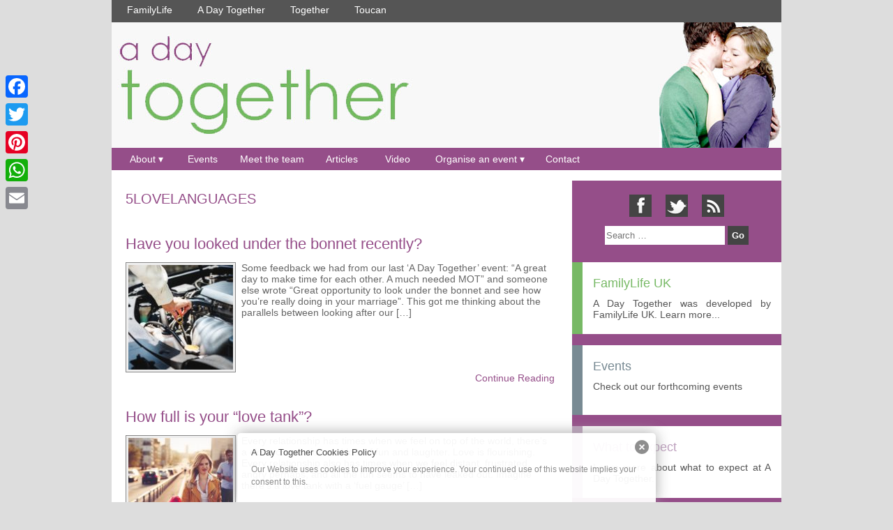

--- FILE ---
content_type: text/html; charset=UTF-8
request_url: https://adaytogether.org/tag/5lovelanguages/
body_size: 9278
content:
<!DOCTYPE html>
<html lang="en-US">
<head>
	<meta charset="UTF-8" />
	<meta name="viewport" content="width=device-width" />
	<title>5LoveLanguages | A Day Together</title>
	<link rel="profile" href="https://gmpg.org/xfn/11" />
	<link rel="pingback" href="https://adaytogether.org/xmlrpc.php" />
	<meta name='robots' content='max-image-preview:large' />
	<style>img:is([sizes="auto" i], [sizes^="auto," i]) { contain-intrinsic-size: 3000px 1500px }</style>
	<link rel='dns-prefetch' href='//static.addtoany.com' />
<link rel='dns-prefetch' href='//fonts.googleapis.com' />
<link rel="alternate" type="application/rss+xml" title="A Day Together &raquo; Feed" href="https://adaytogether.org/feed/" />
<link rel="alternate" type="application/rss+xml" title="A Day Together &raquo; Comments Feed" href="https://adaytogether.org/comments/feed/" />
<link rel="alternate" type="application/rss+xml" title="A Day Together &raquo; 5LoveLanguages Tag Feed" href="https://adaytogether.org/tag/5lovelanguages/feed/" />
<script type="text/javascript">
/* <![CDATA[ */
window._wpemojiSettings = {"baseUrl":"https:\/\/s.w.org\/images\/core\/emoji\/16.0.1\/72x72\/","ext":".png","svgUrl":"https:\/\/s.w.org\/images\/core\/emoji\/16.0.1\/svg\/","svgExt":".svg","source":{"concatemoji":"https:\/\/adaytogether.org\/wp-includes\/js\/wp-emoji-release.min.js?ver=edc0d950fdb1f02df412761bcfa1b50f"}};
/*! This file is auto-generated */
!function(s,n){var o,i,e;function c(e){try{var t={supportTests:e,timestamp:(new Date).valueOf()};sessionStorage.setItem(o,JSON.stringify(t))}catch(e){}}function p(e,t,n){e.clearRect(0,0,e.canvas.width,e.canvas.height),e.fillText(t,0,0);var t=new Uint32Array(e.getImageData(0,0,e.canvas.width,e.canvas.height).data),a=(e.clearRect(0,0,e.canvas.width,e.canvas.height),e.fillText(n,0,0),new Uint32Array(e.getImageData(0,0,e.canvas.width,e.canvas.height).data));return t.every(function(e,t){return e===a[t]})}function u(e,t){e.clearRect(0,0,e.canvas.width,e.canvas.height),e.fillText(t,0,0);for(var n=e.getImageData(16,16,1,1),a=0;a<n.data.length;a++)if(0!==n.data[a])return!1;return!0}function f(e,t,n,a){switch(t){case"flag":return n(e,"\ud83c\udff3\ufe0f\u200d\u26a7\ufe0f","\ud83c\udff3\ufe0f\u200b\u26a7\ufe0f")?!1:!n(e,"\ud83c\udde8\ud83c\uddf6","\ud83c\udde8\u200b\ud83c\uddf6")&&!n(e,"\ud83c\udff4\udb40\udc67\udb40\udc62\udb40\udc65\udb40\udc6e\udb40\udc67\udb40\udc7f","\ud83c\udff4\u200b\udb40\udc67\u200b\udb40\udc62\u200b\udb40\udc65\u200b\udb40\udc6e\u200b\udb40\udc67\u200b\udb40\udc7f");case"emoji":return!a(e,"\ud83e\udedf")}return!1}function g(e,t,n,a){var r="undefined"!=typeof WorkerGlobalScope&&self instanceof WorkerGlobalScope?new OffscreenCanvas(300,150):s.createElement("canvas"),o=r.getContext("2d",{willReadFrequently:!0}),i=(o.textBaseline="top",o.font="600 32px Arial",{});return e.forEach(function(e){i[e]=t(o,e,n,a)}),i}function t(e){var t=s.createElement("script");t.src=e,t.defer=!0,s.head.appendChild(t)}"undefined"!=typeof Promise&&(o="wpEmojiSettingsSupports",i=["flag","emoji"],n.supports={everything:!0,everythingExceptFlag:!0},e=new Promise(function(e){s.addEventListener("DOMContentLoaded",e,{once:!0})}),new Promise(function(t){var n=function(){try{var e=JSON.parse(sessionStorage.getItem(o));if("object"==typeof e&&"number"==typeof e.timestamp&&(new Date).valueOf()<e.timestamp+604800&&"object"==typeof e.supportTests)return e.supportTests}catch(e){}return null}();if(!n){if("undefined"!=typeof Worker&&"undefined"!=typeof OffscreenCanvas&&"undefined"!=typeof URL&&URL.createObjectURL&&"undefined"!=typeof Blob)try{var e="postMessage("+g.toString()+"("+[JSON.stringify(i),f.toString(),p.toString(),u.toString()].join(",")+"));",a=new Blob([e],{type:"text/javascript"}),r=new Worker(URL.createObjectURL(a),{name:"wpTestEmojiSupports"});return void(r.onmessage=function(e){c(n=e.data),r.terminate(),t(n)})}catch(e){}c(n=g(i,f,p,u))}t(n)}).then(function(e){for(var t in e)n.supports[t]=e[t],n.supports.everything=n.supports.everything&&n.supports[t],"flag"!==t&&(n.supports.everythingExceptFlag=n.supports.everythingExceptFlag&&n.supports[t]);n.supports.everythingExceptFlag=n.supports.everythingExceptFlag&&!n.supports.flag,n.DOMReady=!1,n.readyCallback=function(){n.DOMReady=!0}}).then(function(){return e}).then(function(){var e;n.supports.everything||(n.readyCallback(),(e=n.source||{}).concatemoji?t(e.concatemoji):e.wpemoji&&e.twemoji&&(t(e.twemoji),t(e.wpemoji)))}))}((window,document),window._wpemojiSettings);
/* ]]> */
</script>
<style id='wp-emoji-styles-inline-css' type='text/css'>

	img.wp-smiley, img.emoji {
		display: inline !important;
		border: none !important;
		box-shadow: none !important;
		height: 1em !important;
		width: 1em !important;
		margin: 0 0.07em !important;
		vertical-align: -0.1em !important;
		background: none !important;
		padding: 0 !important;
	}
</style>
<link rel="stylesheet" href="https://adaytogether.org/wp-content/cache/minify/a5ff7.css" media="all" />

<style id='classic-theme-styles-inline-css' type='text/css'>
/*! This file is auto-generated */
.wp-block-button__link{color:#fff;background-color:#32373c;border-radius:9999px;box-shadow:none;text-decoration:none;padding:calc(.667em + 2px) calc(1.333em + 2px);font-size:1.125em}.wp-block-file__button{background:#32373c;color:#fff;text-decoration:none}
</style>
<style id='global-styles-inline-css' type='text/css'>
:root{--wp--preset--aspect-ratio--square: 1;--wp--preset--aspect-ratio--4-3: 4/3;--wp--preset--aspect-ratio--3-4: 3/4;--wp--preset--aspect-ratio--3-2: 3/2;--wp--preset--aspect-ratio--2-3: 2/3;--wp--preset--aspect-ratio--16-9: 16/9;--wp--preset--aspect-ratio--9-16: 9/16;--wp--preset--color--black: #000000;--wp--preset--color--cyan-bluish-gray: #abb8c3;--wp--preset--color--white: #ffffff;--wp--preset--color--pale-pink: #f78da7;--wp--preset--color--vivid-red: #cf2e2e;--wp--preset--color--luminous-vivid-orange: #ff6900;--wp--preset--color--luminous-vivid-amber: #fcb900;--wp--preset--color--light-green-cyan: #7bdcb5;--wp--preset--color--vivid-green-cyan: #00d084;--wp--preset--color--pale-cyan-blue: #8ed1fc;--wp--preset--color--vivid-cyan-blue: #0693e3;--wp--preset--color--vivid-purple: #9b51e0;--wp--preset--gradient--vivid-cyan-blue-to-vivid-purple: linear-gradient(135deg,rgba(6,147,227,1) 0%,rgb(155,81,224) 100%);--wp--preset--gradient--light-green-cyan-to-vivid-green-cyan: linear-gradient(135deg,rgb(122,220,180) 0%,rgb(0,208,130) 100%);--wp--preset--gradient--luminous-vivid-amber-to-luminous-vivid-orange: linear-gradient(135deg,rgba(252,185,0,1) 0%,rgba(255,105,0,1) 100%);--wp--preset--gradient--luminous-vivid-orange-to-vivid-red: linear-gradient(135deg,rgba(255,105,0,1) 0%,rgb(207,46,46) 100%);--wp--preset--gradient--very-light-gray-to-cyan-bluish-gray: linear-gradient(135deg,rgb(238,238,238) 0%,rgb(169,184,195) 100%);--wp--preset--gradient--cool-to-warm-spectrum: linear-gradient(135deg,rgb(74,234,220) 0%,rgb(151,120,209) 20%,rgb(207,42,186) 40%,rgb(238,44,130) 60%,rgb(251,105,98) 80%,rgb(254,248,76) 100%);--wp--preset--gradient--blush-light-purple: linear-gradient(135deg,rgb(255,206,236) 0%,rgb(152,150,240) 100%);--wp--preset--gradient--blush-bordeaux: linear-gradient(135deg,rgb(254,205,165) 0%,rgb(254,45,45) 50%,rgb(107,0,62) 100%);--wp--preset--gradient--luminous-dusk: linear-gradient(135deg,rgb(255,203,112) 0%,rgb(199,81,192) 50%,rgb(65,88,208) 100%);--wp--preset--gradient--pale-ocean: linear-gradient(135deg,rgb(255,245,203) 0%,rgb(182,227,212) 50%,rgb(51,167,181) 100%);--wp--preset--gradient--electric-grass: linear-gradient(135deg,rgb(202,248,128) 0%,rgb(113,206,126) 100%);--wp--preset--gradient--midnight: linear-gradient(135deg,rgb(2,3,129) 0%,rgb(40,116,252) 100%);--wp--preset--font-size--small: 13px;--wp--preset--font-size--medium: 20px;--wp--preset--font-size--large: 36px;--wp--preset--font-size--x-large: 42px;--wp--preset--spacing--20: 0.44rem;--wp--preset--spacing--30: 0.67rem;--wp--preset--spacing--40: 1rem;--wp--preset--spacing--50: 1.5rem;--wp--preset--spacing--60: 2.25rem;--wp--preset--spacing--70: 3.38rem;--wp--preset--spacing--80: 5.06rem;--wp--preset--shadow--natural: 6px 6px 9px rgba(0, 0, 0, 0.2);--wp--preset--shadow--deep: 12px 12px 50px rgba(0, 0, 0, 0.4);--wp--preset--shadow--sharp: 6px 6px 0px rgba(0, 0, 0, 0.2);--wp--preset--shadow--outlined: 6px 6px 0px -3px rgba(255, 255, 255, 1), 6px 6px rgba(0, 0, 0, 1);--wp--preset--shadow--crisp: 6px 6px 0px rgba(0, 0, 0, 1);}:where(.is-layout-flex){gap: 0.5em;}:where(.is-layout-grid){gap: 0.5em;}body .is-layout-flex{display: flex;}.is-layout-flex{flex-wrap: wrap;align-items: center;}.is-layout-flex > :is(*, div){margin: 0;}body .is-layout-grid{display: grid;}.is-layout-grid > :is(*, div){margin: 0;}:where(.wp-block-columns.is-layout-flex){gap: 2em;}:where(.wp-block-columns.is-layout-grid){gap: 2em;}:where(.wp-block-post-template.is-layout-flex){gap: 1.25em;}:where(.wp-block-post-template.is-layout-grid){gap: 1.25em;}.has-black-color{color: var(--wp--preset--color--black) !important;}.has-cyan-bluish-gray-color{color: var(--wp--preset--color--cyan-bluish-gray) !important;}.has-white-color{color: var(--wp--preset--color--white) !important;}.has-pale-pink-color{color: var(--wp--preset--color--pale-pink) !important;}.has-vivid-red-color{color: var(--wp--preset--color--vivid-red) !important;}.has-luminous-vivid-orange-color{color: var(--wp--preset--color--luminous-vivid-orange) !important;}.has-luminous-vivid-amber-color{color: var(--wp--preset--color--luminous-vivid-amber) !important;}.has-light-green-cyan-color{color: var(--wp--preset--color--light-green-cyan) !important;}.has-vivid-green-cyan-color{color: var(--wp--preset--color--vivid-green-cyan) !important;}.has-pale-cyan-blue-color{color: var(--wp--preset--color--pale-cyan-blue) !important;}.has-vivid-cyan-blue-color{color: var(--wp--preset--color--vivid-cyan-blue) !important;}.has-vivid-purple-color{color: var(--wp--preset--color--vivid-purple) !important;}.has-black-background-color{background-color: var(--wp--preset--color--black) !important;}.has-cyan-bluish-gray-background-color{background-color: var(--wp--preset--color--cyan-bluish-gray) !important;}.has-white-background-color{background-color: var(--wp--preset--color--white) !important;}.has-pale-pink-background-color{background-color: var(--wp--preset--color--pale-pink) !important;}.has-vivid-red-background-color{background-color: var(--wp--preset--color--vivid-red) !important;}.has-luminous-vivid-orange-background-color{background-color: var(--wp--preset--color--luminous-vivid-orange) !important;}.has-luminous-vivid-amber-background-color{background-color: var(--wp--preset--color--luminous-vivid-amber) !important;}.has-light-green-cyan-background-color{background-color: var(--wp--preset--color--light-green-cyan) !important;}.has-vivid-green-cyan-background-color{background-color: var(--wp--preset--color--vivid-green-cyan) !important;}.has-pale-cyan-blue-background-color{background-color: var(--wp--preset--color--pale-cyan-blue) !important;}.has-vivid-cyan-blue-background-color{background-color: var(--wp--preset--color--vivid-cyan-blue) !important;}.has-vivid-purple-background-color{background-color: var(--wp--preset--color--vivid-purple) !important;}.has-black-border-color{border-color: var(--wp--preset--color--black) !important;}.has-cyan-bluish-gray-border-color{border-color: var(--wp--preset--color--cyan-bluish-gray) !important;}.has-white-border-color{border-color: var(--wp--preset--color--white) !important;}.has-pale-pink-border-color{border-color: var(--wp--preset--color--pale-pink) !important;}.has-vivid-red-border-color{border-color: var(--wp--preset--color--vivid-red) !important;}.has-luminous-vivid-orange-border-color{border-color: var(--wp--preset--color--luminous-vivid-orange) !important;}.has-luminous-vivid-amber-border-color{border-color: var(--wp--preset--color--luminous-vivid-amber) !important;}.has-light-green-cyan-border-color{border-color: var(--wp--preset--color--light-green-cyan) !important;}.has-vivid-green-cyan-border-color{border-color: var(--wp--preset--color--vivid-green-cyan) !important;}.has-pale-cyan-blue-border-color{border-color: var(--wp--preset--color--pale-cyan-blue) !important;}.has-vivid-cyan-blue-border-color{border-color: var(--wp--preset--color--vivid-cyan-blue) !important;}.has-vivid-purple-border-color{border-color: var(--wp--preset--color--vivid-purple) !important;}.has-vivid-cyan-blue-to-vivid-purple-gradient-background{background: var(--wp--preset--gradient--vivid-cyan-blue-to-vivid-purple) !important;}.has-light-green-cyan-to-vivid-green-cyan-gradient-background{background: var(--wp--preset--gradient--light-green-cyan-to-vivid-green-cyan) !important;}.has-luminous-vivid-amber-to-luminous-vivid-orange-gradient-background{background: var(--wp--preset--gradient--luminous-vivid-amber-to-luminous-vivid-orange) !important;}.has-luminous-vivid-orange-to-vivid-red-gradient-background{background: var(--wp--preset--gradient--luminous-vivid-orange-to-vivid-red) !important;}.has-very-light-gray-to-cyan-bluish-gray-gradient-background{background: var(--wp--preset--gradient--very-light-gray-to-cyan-bluish-gray) !important;}.has-cool-to-warm-spectrum-gradient-background{background: var(--wp--preset--gradient--cool-to-warm-spectrum) !important;}.has-blush-light-purple-gradient-background{background: var(--wp--preset--gradient--blush-light-purple) !important;}.has-blush-bordeaux-gradient-background{background: var(--wp--preset--gradient--blush-bordeaux) !important;}.has-luminous-dusk-gradient-background{background: var(--wp--preset--gradient--luminous-dusk) !important;}.has-pale-ocean-gradient-background{background: var(--wp--preset--gradient--pale-ocean) !important;}.has-electric-grass-gradient-background{background: var(--wp--preset--gradient--electric-grass) !important;}.has-midnight-gradient-background{background: var(--wp--preset--gradient--midnight) !important;}.has-small-font-size{font-size: var(--wp--preset--font-size--small) !important;}.has-medium-font-size{font-size: var(--wp--preset--font-size--medium) !important;}.has-large-font-size{font-size: var(--wp--preset--font-size--large) !important;}.has-x-large-font-size{font-size: var(--wp--preset--font-size--x-large) !important;}
:where(.wp-block-post-template.is-layout-flex){gap: 1.25em;}:where(.wp-block-post-template.is-layout-grid){gap: 1.25em;}
:where(.wp-block-columns.is-layout-flex){gap: 2em;}:where(.wp-block-columns.is-layout-grid){gap: 2em;}
:root :where(.wp-block-pullquote){font-size: 1.5em;line-height: 1.6;}
</style>
<link rel="stylesheet" href="https://adaytogether.org/wp-content/cache/minify/397f2.css" media="all" />



<link rel='stylesheet' id='frontier-font-css' href='https://fonts.googleapis.com/css?family=Roboto+Condensed|Varela' type='text/css' media='all' />
<link rel="stylesheet" href="https://adaytogether.org/wp-content/cache/minify/d4467.css" media="all" />




<style id='addtoany-inline-css' type='text/css'>
@media screen and (max-width:980px){
.a2a_floating_style.a2a_vertical_style{display:none;}
}
</style>
<link rel="stylesheet" href="https://adaytogether.org/wp-content/cache/minify/aa5b4.css" media="all" />

<script type="text/javascript" id="addtoany-core-js-before">
/* <![CDATA[ */
window.a2a_config=window.a2a_config||{};a2a_config.callbacks=[];a2a_config.overlays=[];a2a_config.templates={};
/* ]]> */
</script>
<script type="text/javascript" defer src="https://static.addtoany.com/menu/page.js" id="addtoany-core-js"></script>
<script src="https://adaytogether.org/wp-content/cache/minify/818c0.js"></script>


<script src="https://adaytogether.org/wp-content/cache/minify/0eca3.js" defer></script>

<link rel="EditURI" type="application/rsd+xml" title="RSD" href="https://adaytogether.org/xmlrpc.php?rsd" />

<script type="text/javascript">
(function(url){
	if(/(?:Chrome\/26\.0\.1410\.63 Safari\/537\.31|WordfenceTestMonBot)/.test(navigator.userAgent)){ return; }
	var addEvent = function(evt, handler) {
		if (window.addEventListener) {
			document.addEventListener(evt, handler, false);
		} else if (window.attachEvent) {
			document.attachEvent('on' + evt, handler);
		}
	};
	var removeEvent = function(evt, handler) {
		if (window.removeEventListener) {
			document.removeEventListener(evt, handler, false);
		} else if (window.detachEvent) {
			document.detachEvent('on' + evt, handler);
		}
	};
	var evts = 'contextmenu dblclick drag dragend dragenter dragleave dragover dragstart drop keydown keypress keyup mousedown mousemove mouseout mouseover mouseup mousewheel scroll'.split(' ');
	var logHuman = function() {
		if (window.wfLogHumanRan) { return; }
		window.wfLogHumanRan = true;
		var wfscr = document.createElement('script');
		wfscr.type = 'text/javascript';
		wfscr.async = true;
		wfscr.src = url + '&r=' + Math.random();
		(document.getElementsByTagName('head')[0]||document.getElementsByTagName('body')[0]).appendChild(wfscr);
		for (var i = 0; i < evts.length; i++) {
			removeEvent(evts[i], logHuman);
		}
	};
	for (var i = 0; i < evts.length; i++) {
		addEvent(evts[i], logHuman);
	}
})('//adaytogether.org/?wordfence_lh=1&hid=565C4DFA5ABB82048B08FFBA4FC05B83');
</script><style type="text/css" media="screen">
  #cookie-law {  
  position: fixed;
  bottom: 0px;
  left: 0;
  right: 0;
  text-align: center;
  z-index:9999; 
}

#cookie-law > div {  
  background:#fff; 
  opacity:0.95; 
  width:75% !important;
  padding:20px;
  max-width: 600px;
  margin:auto;
  display: inline-block;
  text-align: left !important;
  border-radius:5px 5px 0 0;
  -moz-border-radius:5px 5px 0 0;
  -webkit-border-radius:5px 5px 0 0;
  -o-border-radius:5px 5px 0 0;
  box-shadow: 0px 0px 20px #A1A1A1;
  -webkit-box-shadow: 0px 0px 20px #A1A1A1;
  -moz-box-shadow: 0px 0px 20px #A1A1A1;
  -o-box-shadow: 0px 0px 20px #A1A1A1; 
  position:relative;
}

#cookie-law h4 { padding: 0 !important; margin:0 0 8px !important; text-align:left !important; font-size:13px !important; color:#444; 
}
#cookie-law p { padding: 0 !important; margin:0 !important; text-align:left !important; font-size:12px !important; line-height: 18px !important; color:#888;
}

a.close-cookie-banner {
  position: absolute;
  top:0px;
  right:0px;
  margin:10px;
  display:block;
  width:20px;
  height:20px;
  background:url(https://adaytogether.org/wp-content/plugins/creare-eu-cookie-law-banner/images/close.png) no-repeat;
  background-size: 20px !important;
}

a.close-cookie-banner span {
  display:none !important;
}</style>
 
<style type="text/css" media="screen">
	#container {width:960px;}
	#header {min-height:180px;}
	#content {
		width:660px;
		max-width:660px;
	}
	#sidebar-left {
		width:280px;
		max-width:280px;
	}
	#sidebar-right {
		width:300px;
		max-width:300px;
	}
</style>

<style type="text/css" media="screen">
	.page-template-page-cs-php #content {width:660px; max-width:660px;}
	.page-template-page-sc-php #content {width:680px; max-width:680px;}
	.page-template-page-scs-php #content {width:380px; max-width:380px;}
</style>


<style type="text/css" media="screen">
#header {
	background-image: url(https://adaytogether.org/wp-content/uploads/copy-adtheader.jpg);
	background-size: 960px 180px;
}</style>
<style type="text/css" media="screen">
	#header {background-color:#FFFFFF;}
	h1,h2,h3,h4,h5,h6 {color: #954e89;}
	#menu-main {background-color:#954e89;}
	#menu-main .sub-menu, #menu-main .children {background-color: #954e89;}
	
/*	.menu-main {
		border-left: 1px solid #6d2661;
		border-right: 1px solid #b36ca7;
	}
	.menu-main > li, .menu-main > ul > .page_item {
		border-left: 1px solid #b36ca7;
		border-right: 1px solid #6d2661;
	}*/
	
	#top-bar {background-color:#555555;}
	#main, .sidebar {background-color: #954e89;}
	#content, article {background-color: #ffffff;}
	#footer {background-color: #75b85f;}
	#bottom-bar {background-color:#000000;}
/*	blockquote {border-left: 6px solid#954e89;} */
/*	.blog-view, .comment-author-admin .comment-body, .bypostauthor .comment-body {border-top: 6px solid #954e89;} */
	.comment-author-admin .comment-body, .bypostauthor .comment-body {border-top: 6px solid #954e89;}
	#comments .reply .comment-reply-link, .widget .search-form .search-submit, .page-nav > *, .comment-nav > * {background-color:#954e89;}
	.genericon {color:#954e89;}

	a {color:#954e89;}
	a:hover {color:#a65f9a;}
</style>

<style type="text/css" id="custom-background-css">
body.custom-background { background-color: #dddddd; }
</style>
	</head>

<body data-rsssl=1 class="archive tag tag-5lovelanguages tag-26 custom-background wp-theme-frontier">
	
	
<div id="container">
	
			<div id="top-bar">
						
			<div id="top-bar-info">
				
							</div>

							<nav id="menu-top">
					<ul id="menu-sites" class="menu-top"><li id="menu-item-65" class="menu-item menu-item-type-custom menu-item-object-custom menu-item-65"><a href="http://familylifeuk.org">FamilyLife</a></li>
<li id="menu-item-66" class="menu-item menu-item-type-custom menu-item-object-custom menu-item-home menu-item-66"><a href="https://adaytogether.org">A Day Together</a></li>
<li id="menu-item-67" class="menu-item menu-item-type-custom menu-item-object-custom menu-item-67"><a href="http://togetherinmarriage.org">Together</a></li>
<li id="menu-item-2203" class="menu-item menu-item-type-custom menu-item-object-custom menu-item-2203"><a href="https://toucantogether.com">Toucan</a></li>
</ul>				</nav>
			
					</div>
	
			<div id="header">
			
			
			
					</div>
	
			<nav id="menu-main">
			
			<ul id="menu-adt" class="menu-main"><li id="menu-item-57" class="menu-item menu-item-type-post_type menu-item-object-page menu-item-home menu-item-has-children parent-menu-item menu-item-57"><a href="https://adaytogether.org/">About</a>
<ul class="sub-menu">
	<li id="menu-item-63" class="menu-item menu-item-type-post_type menu-item-object-page menu-item-63"><a href="https://adaytogether.org/what-to-expect/">What to expect</a></li>
</ul>
</li>
<li id="menu-item-55" class="menu-item menu-item-type-post_type menu-item-object-page menu-item-55"><a href="https://adaytogether.org/events/">Events</a></li>
<li id="menu-item-53" class="menu-item menu-item-type-post_type menu-item-object-page menu-item-53"><a href="https://adaytogether.org/meet-the-team/">Meet the team</a></li>
<li id="menu-item-172" class="menu-item menu-item-type-post_type menu-item-object-page current_page_parent menu-item-172"><a href="https://adaytogether.org/articles/">Articles</a></li>
<li id="menu-item-64" class="menu-item menu-item-type-post_type menu-item-object-page menu-item-64"><a href="https://adaytogether.org/video/">Video</a></li>
<li id="menu-item-51" class="menu-item menu-item-type-post_type menu-item-object-page menu-item-has-children parent-menu-item menu-item-51"><a href="https://adaytogether.org/organise-an-event/">Organise an event</a>
<ul class="sub-menu">
	<li id="menu-item-52" class="menu-item menu-item-type-post_type menu-item-object-page menu-item-52"><a href="https://adaytogether.org/organise-an-event/downloads/">Downloads</a></li>
</ul>
</li>
<li id="menu-item-56" class="menu-item menu-item-type-post_type menu-item-object-page menu-item-56"><a href="https://adaytogether.org/contact/">Contact</a></li>
</ul>
					</nav>
	
	
<div id="main" class="col-cs">

	
<div id="content">
	
	
	
			<div class="taxonomy-info">
			<h3 class="taxonomy-title">
									5LoveLanguages							</h3>

					</div>
		

	
	<!-- Start the Loop -->
	
						<article id="post-2753" class="blog-view post-2753 post type-post status-publish format-standard has-post-thumbnail hentry category-featured category-news tag-5lovelanguages tag-adaytogether tag-checkup tag-commitment tag-communication tag-familylife tag-fun tag-intimacy tag-kindness tag-marriage tag-mot tag-reconnect tag-relationships">

<header class="entry-header">
	<h2 class="entry-title"><a href="https://adaytogether.org/have-you-looked-under-the-bonnet-recently/">Have you looked under the bonnet recently?</a></h2>
</header>

<div class="entry-byline">
	
					</div>

<div class="entry-content">

	
					<div class="entry-thumbnail">
				<a class="post-thumbnail" href="https://adaytogether.org/have-you-looked-under-the-bonnet-recently/"><img width="150" height="150" src="https://adaytogether.org/wp-content/uploads/automobile-car-check-1266019-1cropped-150x150.jpg" class="attachment-thumbnail size-thumbnail wp-post-image" alt="" decoding="async" /></a>
			</div>
			<div class="entry-excerpt"><p>Some feedback we had from our last &#8216;A Day Together&#8217; event: “A great day to make time for each other. A much needed MOT” and someone else wrote &#8220;Great opportunity to look under the bonnet and see how you&#8217;re really doing in your marriage&#8221;. This got me thinking about the parallels between looking after our [&hellip;]</p>
</div>
		
	
	</div><!-- .entry-content -->

<footer class="entry-footer">
			<div class="read-more"><a href="https://adaytogether.org/have-you-looked-under-the-bonnet-recently/" class="read-more-link">Continue Reading</a></div>
	</footer>

</article>
		
	
						<article id="post-2649" class="blog-view post-2649 post type-post status-publish format-standard has-post-thumbnail hentry category-uncategorized tag-5lovelanguages tag-counselling tag-lovetank tag-marriage tag-relationshipapp tag-relationshiphelp tag-relationships tag-relationshipsupport">

<header class="entry-header">
	<h2 class="entry-title"><a href="https://adaytogether.org/how-full-is-your-love-tank/">How full is your &#8220;love tank&#8221;?</a></h2>
</header>

<div class="entry-byline">
	
					</div>

<div class="entry-content">

	
					<div class="entry-thumbnail">
				<a class="post-thumbnail" href="https://adaytogether.org/how-full-is-your-love-tank/"><img width="150" height="150" src="https://adaytogether.org/wp-content/uploads/Lovetank1-150x150.jpg" class="attachment-thumbnail size-thumbnail wp-post-image" alt="" decoding="async" /></a>
			</div>
			<div class="entry-excerpt"><p>Every relationship has times when we feel on top of the world, there’s a close connection and lots of fun and laughter. Love is flourishing. Every relationship also has times when we feel distant, frustrated, angry perhaps, and all the fun seems to have leaked out. Imagine there’s a love tank with a ‘fuel gauge’ [&hellip;]</p>
</div>
		
	
	</div><!-- .entry-content -->

<footer class="entry-footer">
			<div class="read-more"><a href="https://adaytogether.org/how-full-is-your-love-tank/" class="read-more-link">Continue Reading</a></div>
	</footer>

</article>
		
	
	
	<!-- Bottom Post Navigation -->
	
		<div id="blog-pagination">
			<!-- wp-pagenavi support -->
							<div class="link-prev"></div>
				<div class="link-next"></div>
					</div>

	
	
	</div>

<div id="sidebar-right" class="sidebar">
		<div id="widgets-wrap-sidebar">

					<div id="bwtsocialboxwidget-2" class="widget-sidebar widget BWTSocialBoxWidget"><div class="bwt-box-social"><a href="http://www.facebook.com/familylife.uk" target="_blank"><img style="background-color: #444;" src="/wp-content/images/social-2/facebook.png" /></a><a href="http://www.twitter.com/familylifeuk" target="_blank"><img style="background-color: #444;" src="/wp-content/images/social-2/twitter.png" /></a><a href="#" target="_blank"><img style="background-color: #444;" src="/wp-content/images/social-2/rss.png" /></a></div></div><div id="search-4" class="widget-sidebar widget widget_search"><div class="search-box" style="text-align: center;">
	<form role="search" method="get" id="searchform" action="/">
	<label>
		<input type="search" class="search-field" placeholder="Search &hellip;" value="" name="s" title="Search for:" />
	</label>
	<input type="submit" class="search-submit" value="Go" />
</form>
</div></div><div id="bwtboxwidget-5" class="widget-sidebar widget BWTBoxWidget">		<div class="bwt-box" style="background-color: #fff; border-left: 15px solid #77b965;">
		<a href="http://familylifeuk.org">		<h1 style="color: #77b965">FamilyLife UK</h1>
		<h2 style="color: #555">A Day Together was developed by FamilyLife UK. Learn more...</h2>
		</a>		</div>
&nbsp;</div><div id="bwtboxwidget-4" class="widget-sidebar widget BWTBoxWidget">		<div class="bwt-box" style="background-color: #fff; border-left: 15px solid #788a93;">
		<a href="https://adaytogether.org/events/">		<h1 style="color: #788a93">Events</h1>
		<h2 style="color: #555">Check out our forthcoming events</h2>
		</a>		</div>
&nbsp;</div><div id="bwtboxwidget-3" class="widget-sidebar widget BWTBoxWidget">		<div class="bwt-box" style="background-color: #fff; border-left: 15px solid #bd9fbd;">
		<a href="https://adaytogether.org/what-to-expect/">		<h1 style="color: #bd9fbd">What to expect</h1>
		<h2 style="color: #555">Learn more about what to expect at A Day Together.</h2>
		</a>		</div>
&nbsp;</div><div id="bwtboxwidget-2" class="widget-sidebar widget BWTBoxWidget">		<div class="bwt-box" style="background-color: #fff; border-left: 15px solid #566269;">
		<a href="https://adaytogether.org/organise-an-event/">		<h1 style="color: #566269">Organise an event</h1>
		<h2 style="color: #555">Some helpful information on what it takes to organise an event in your community.</h2>
		</a>		</div>
&nbsp;</div><div id="bwtboxwidget-6" class="widget-sidebar widget BWTBoxWidget">		<div class="bwt-box" style="background-color: #fff; border-left: 15px solid #77b965;">
		<a href="https://adaytogether.org/organise-an-event/downloads/">		<h1 style="color: #77b965">Downloads</h1>
		<h2 style="color: #555">Helpful resources to download free for organisers of events & registered members.</h2>
		</a>		</div>
&nbsp;</div><div id="bwtboxwidget-7" class="widget-sidebar widget BWTBoxWidget">		<div class="bwt-box" style="background-color: #fff; border-left: 15px solid #788a93;">
		<a href="http://eepurl.com/Tecar">		<h1 style="color: #788a93">Sign up for our eNews</h1>
		<h2 style="color: #555">Click here to stay up to date on our news and events.</h2>
		</a>		</div>
&nbsp;</div>		
	</div>
	</div></div>

	<div id="footer">
		
		<div id="widgets-wrap-footer"><div id="nav_menu-3" class="widget-footer widget widget_nav_menu"><div class="menu-sites-container"><ul id="menu-sites-1" class="menu"><li class="menu-item menu-item-type-custom menu-item-object-custom menu-item-65"><a href="http://familylifeuk.org">FamilyLife</a></li>
<li class="menu-item menu-item-type-custom menu-item-object-custom menu-item-home menu-item-66"><a href="https://adaytogether.org">A Day Together</a></li>
<li class="menu-item menu-item-type-custom menu-item-object-custom menu-item-67"><a href="http://togetherinmarriage.org">Together</a></li>
<li class="menu-item menu-item-type-custom menu-item-object-custom menu-item-2203"><a href="https://toucantogether.com">Toucan</a></li>
</ul></div></div><div id="nav_menu-4" class="widget-footer widget widget_nav_menu"><div class="menu-adt-container"><ul id="menu-adt-1" class="menu"><li class="menu-item menu-item-type-post_type menu-item-object-page menu-item-home menu-item-has-children parent-menu-item menu-item-57"><a href="https://adaytogether.org/">About</a>
<ul class="sub-menu">
	<li class="menu-item menu-item-type-post_type menu-item-object-page menu-item-63"><a href="https://adaytogether.org/what-to-expect/">What to expect</a></li>
</ul>
</li>
<li class="menu-item menu-item-type-post_type menu-item-object-page menu-item-55"><a href="https://adaytogether.org/events/">Events</a></li>
<li class="menu-item menu-item-type-post_type menu-item-object-page menu-item-53"><a href="https://adaytogether.org/meet-the-team/">Meet the team</a></li>
<li class="menu-item menu-item-type-post_type menu-item-object-page current_page_parent menu-item-172"><a href="https://adaytogether.org/articles/">Articles</a></li>
<li class="menu-item menu-item-type-post_type menu-item-object-page menu-item-64"><a href="https://adaytogether.org/video/">Video</a></li>
<li class="menu-item menu-item-type-post_type menu-item-object-page menu-item-has-children parent-menu-item menu-item-51"><a href="https://adaytogether.org/organise-an-event/">Organise an event</a>
<ul class="sub-menu">
	<li class="menu-item menu-item-type-post_type menu-item-object-page menu-item-52"><a href="https://adaytogether.org/organise-an-event/downloads/">Downloads</a></li>
</ul>
</li>
<li class="menu-item menu-item-type-post_type menu-item-object-page menu-item-56"><a href="https://adaytogether.org/contact/">Contact</a></li>
</ul></div></div><div id="nav_menu-2" class="widget-footer widget widget_nav_menu"><div class="menu-footer-3-container"><ul id="menu-footer-3" class="menu"><li id="menu-item-103" class="menu-item menu-item-type-post_type menu-item-object-page menu-item-103"><a href="https://adaytogether.org/privacy/">Privacy</a></li>
</ul></div></div></div>

			</div>

<div id="bottom-bar">
			<span id="bottom-bar-text">FamilyLife UK is a ministry of Agape<br />
Registered charity No. 258421<br />
167 Newhall Street, Birmingham, B3 1SW</span>
				<span id="theme-page"><a href="http://ronangelo.com/frontier/">Frontier Theme</a></span>
	</div>

</div>

<script type="speculationrules">
{"prefetch":[{"source":"document","where":{"and":[{"href_matches":"\/*"},{"not":{"href_matches":["\/wp-*.php","\/wp-admin\/*","\/wp-content\/uploads\/*","\/wp-content\/*","\/wp-content\/plugins\/*","\/wp-content\/themes\/frontier\/*","\/*\\?(.+)"]}},{"not":{"selector_matches":"a[rel~=\"nofollow\"]"}},{"not":{"selector_matches":".no-prefetch, .no-prefetch a"}}]},"eagerness":"conservative"}]}
</script>
<div class="a2a_kit a2a_kit_size_32 a2a_floating_style a2a_vertical_style" style="left:0px;top:100px;background-color:transparent"><a class="a2a_button_facebook" href="https://www.addtoany.com/add_to/facebook?linkurl=https%3A%2F%2Fadaytogether.org%2Ftag%2F5lovelanguages%2F&amp;linkname=5LoveLanguages%20%20A%20Day%20Together" title="Facebook" rel="nofollow noopener" target="_blank"></a><a class="a2a_button_twitter" href="https://www.addtoany.com/add_to/twitter?linkurl=https%3A%2F%2Fadaytogether.org%2Ftag%2F5lovelanguages%2F&amp;linkname=5LoveLanguages%20%20A%20Day%20Together" title="Twitter" rel="nofollow noopener" target="_blank"></a><a class="a2a_button_pinterest" href="https://www.addtoany.com/add_to/pinterest?linkurl=https%3A%2F%2Fadaytogether.org%2Ftag%2F5lovelanguages%2F&amp;linkname=5LoveLanguages%20%20A%20Day%20Together" title="Pinterest" rel="nofollow noopener" target="_blank"></a><a class="a2a_button_whatsapp" href="https://www.addtoany.com/add_to/whatsapp?linkurl=https%3A%2F%2Fadaytogether.org%2Ftag%2F5lovelanguages%2F&amp;linkname=5LoveLanguages%20%20A%20Day%20Together" title="WhatsApp" rel="nofollow noopener" target="_blank"></a><a class="a2a_button_email" href="https://www.addtoany.com/add_to/email?linkurl=https%3A%2F%2Fadaytogether.org%2Ftag%2F5lovelanguages%2F&amp;linkname=5LoveLanguages%20%20A%20Day%20Together" title="Email" rel="nofollow noopener" target="_blank"></a></div><script type="text/javascript">
  var dropCookie = true;
  var cookieDuration = 28; 
  var cookieName = 'complianceCookie';
  var cookieValue = 'on';
    var privacyMessage = "";

  jQuery(document).ready(function($) {
    privacyMessage = jQuery('#hidden-cookie-message').html();
      	if(checkCookie(window.cookieName) != window.cookieValue){
  		createDiv(true); 
  		window.setTimeout(function() {
      		$('#cookie-law').fadeOut();
  		}, 15000);
  	}
  });
</script>
<div id="hidden-cookie-message" style="display:none;">
  <div>
    <h4>A Day Together Cookies Policy</h4>
<p>Our Website uses cookies to improve your experience. Your continued use of this website implies your consent to this.</p>    <a class="close-cookie-banner" href="javascript:void(0);" onclick="jQuery(this).parent().parent().hide();"><span>Close</span></a>
  </div>
</div>

<script src="https://adaytogether.org/wp-content/cache/minify/501dc.js"></script>

<script type="text/javascript" id="wp-i18n-js-after">
/* <![CDATA[ */
wp.i18n.setLocaleData( { 'text direction\u0004ltr': [ 'ltr' ] } );
/* ]]> */
</script>
<script src="https://adaytogether.org/wp-content/cache/minify/1f540.js"></script>

<script type="text/javascript" id="contact-form-7-js-before">
/* <![CDATA[ */
var wpcf7 = {
    "api": {
        "root": "https:\/\/adaytogether.org\/wp-json\/",
        "namespace": "contact-form-7\/v1"
    },
    "cached": 1
};
/* ]]> */
</script>


<script src="https://adaytogether.org/wp-content/cache/minify/6bd09.js"></script>

<script type="text/javascript">
jQuery(document).ready(function($){
	$('#basic-slider').bjqs({
		animtype : 'fade',
		width : 660,
		height : 348,
		animduration : 500,
		animspeed : 4000,
		automatic : true,
		showcontrols : true,
		nexttext : '<span class="slider-next"></span>',
		prevtext : '<span class="slider-prev"></span>',
		showmarkers : false,
		usecaptions : true,
		responsive : true
	});
});
</script>
</body>
</html>
<!--
Performance optimized by W3 Total Cache. Learn more: https://www.boldgrid.com/w3-total-cache/?utm_source=w3tc&utm_medium=footer_comment&utm_campaign=free_plugin

Page Caching using Disk: Enhanced 
Minified using Disk
Database Caching 5/56 queries in 0.020 seconds using Disk

Served from: adaytogether.org @ 2026-01-24 14:54:08 by W3 Total Cache
-->

--- FILE ---
content_type: text/css
request_url: https://adaytogether.org/wp-content/cache/minify/aa5b4.css
body_size: 810
content:
.tmm
.tmm_wrap{width:100%;margin-bottom:30px;text-align:center}.tmm
.clearer{clear:both}.tmm
.tmm_container{display:inline}.tmm .tmm_container:last-child{display:block;text-align:center !important}.tmm .tmm_container:last-child
.tmm_member{float:none !important}.tmm
.tmm_columns_containers_desktop{display:block;clear:both}.tmm
.tmm_member{vertical-align:top;display:inline-block;margin-top:25px;margin-bottom:25px;height:auto;float:left;position:relative;text-align:center;-webkit-box-shadow:3px 0px 5px 0px rgba(0,0,0,0.04);-moz-box-shadow:3px 0px 5px 0px rgba(0,0,0,0.04);box-shadow:3px 0px 5px 0px rgba(0,0,0,0.04);border-top:5px solid lightgrey;border-left:solid 1px #eee;border-right:solid 1px #eee;border-bottom:5px solid whitesmoke;background:white;box-sizing:border-box}.tmm .tmm_1_columns
.tmm_member{width:96%;margin-right:2%;margin-left:2%;margin-top:140px;margin-bottom:25px}.tmm .tmm_2_columns
.tmm_member{width:42%;margin-right:4%;margin-left:4%;margin-top:120px;margin-bottom:25px}.tmm .tmm_3_columns
.tmm_member{width:29%;margin-right:2.16%;margin-left:2.16%;margin-top:100px;margin-bottom:25px}.tmm .tmm_4_columns
.tmm_member{width:23%;margin-right:1%;margin-left:1%;margin-top:80px;margin-bottom:20px}.tmm .tmm_5_columns
.tmm_member{width:18%;margin-right:1%;margin-left:1%;margin-top:50px;margin-bottom:35px}.tmm
.tmm_three_entries{clear:both}.tmm .tmm_member
.tmm_photo{margin-left:auto;margin-right:auto;background-size:cover !important;background-position:center center !important;width:60%;padding-bottom:60%;border:none;-webkit-box-shadow:2px 0px 1px 0px rgba(0,0,0,0.05);-moz-box-shadow:2px 0px 1px 0px rgba(0,0,0,0.05);box-shadow:2px 0px 1px 0px rgba(0,0,0,0.05);border-radius:34% !important;margin-top:-30%;border:6px
solid #eee}.tmm_1_columns .tmm_member
.tmm_photo{width:35%;padding-bottom:35%;margin-top:-18%}.tmm_2_columns .tmm_member
.tmm_photo{width:50%;padding-bottom:50%;margin-top:-25%}.tmm .tmm_member .tmm_textblock
.tmm_scblock{padding-top:10px}.tmm .tmm_member
.tmm_textblock{padding:10px
12px}.tmm .tmm_member .tmm_textblock
.tmm_sociallink{clear:both;margin-bottom:20px;border:none;box-shadow:0 0 0}.tmm .tmm_member .tmm_textblock .tmm_sociallink
img{display:inline-block;border:none;width:24px;height:24px;box-shadow:0 0 0 0;margin:10px
4px}.tmm .tmm_5_columns .tmm_member .tmm_textblock .tmm_sociallink
img{width:19px;height:19px;margin:6px
2px}.tmm .tmm_4_columns .tmm_member .tmm_textblock .tmm_sociallink
img{width:21px;height:21px;margin:6px
3px}.tmm .tmm_member .tmm_textblock .tmm_sociallink img:hover{opacity:0.8}.tmm
.tmm_fname{display:inline}.tmm
.tmm_lname{display:inline}.tmm .tmm_names span,
.tmm .tmm_names span.tmm_fname,
.tmm .tmm_names span.tmm_lname,
.tmm
.tmm_names{color:#222}.tmm .tmm_desc,
.tmm .tmm_desc span,
.tmm .tmm_desc
p{color:#555;word-break:break-word}.tmm .tmm_job,
.tmm .tmm_job
p{color:#888}.tmm .tmm_plugin_f
.tmm_names{font-size:20px;font-weight:400;line-height:24px;margin-bottom:8px;margin-top:10px}.tmm .tmm_plugin_f
.tmm_job{font-size:16px;font-weight:400}.tmm .tmm_plugin_f
.tmm_desc{padding:0px;margin-top:19px;margin-bottom:10px;font-weight:400;font-size:14px;line-height:23px}.tmm .tmm_theme_f
.tmm_names{font-size:1.1em;font-weight:400;margin-bottom:8px;margin-top:10px}.tmm .tmm_theme_f
.tmm_job{font-size:1em;font-weight:400}.tmm .tmm_theme_f
.tmm_desc{font-size:0.9em;line-height:165%;padding:0px;font-weight:400;margin-top:19px;margin-bottom:10px}@media only screen and (max-width: 64.063em){.tmm
.tmm_columns_containers_desktop{display:none;clear:none}.tmm_two_containers_tablet{display:block;clear:both}.tmm .tmm_member,
.tmm .tmm_2_columns .tmm_member,
.tmm .tmm_3_columns .tmm_member,
.tmm .tmm_4_columns .tmm_member,
.tmm .tmm_5_columns
.tmm_member{width:40%;margin-left:5%;margin-right:5%;margin-top:80px;margin-bottom:25px}.tmm .tmm_1_columns
.tmm_member{margin-top:100px;margin-bottom:15px}.tmm .tmm_member .tmm_photo,
.tmm .tmm_2_columns .tmm_member .tmm_photo,
.tmm .tmm_3_columns .tmm_member .tmm_photo,
.tmm .tmm_4_columns .tmm_member .tmm_photo,
.tmm .tmm_5_columns .tmm_member
.tmm_photo{width:50%;padding-bottom:50%;margin-top:-25%}}@media only screen and (max-width: 40em){.tmm
.tmm_columns_containers_desktop{display:none;clear:none}.tmm .tmm_member,
.tmm .tmm_1_columns .tmm_member,
.tmm .tmm_2_columns .tmm_member,
.tmm .tmm_3_columns .tmm_member,
.tmm .tmm_4_columns .tmm_member,
.tmm .tmm_5_columns
.tmm_member{width:96%;margin:0
2%;margin-top:110px;margin-bottom:25px}.tmm .tmm_member .tmm_photo,
.tmm .tmm_1_columns .tmm_member .tmm_photo,
.tmm .tmm_2_columns .tmm_member .tmm_photo,
.tmm .tmm_3_columns .tmm_member .tmm_photo,
.tmm .tmm_4_columns .tmm_member .tmm_photo,
.tmm .tmm_5_columns .tmm_member
.tmm_photo{width:45%;padding-bottom:45%;margin-top:-24%}.tmm .tmm_plugin_f
.tmm_desc{padding:0
10px;font-size:16px;line-height:27px}}.tmm_plugin_f,
.tmm_plugin_f .tmm_names span,
.tmm_plugin_f .tmm_job,
.tmm_plugin_f .tmm_desc,
.tmm_plugin_f .tmm_desc a,
.tmm_plugin_f .tmm_desc span,
.tmm_plugin_f .tmm_desc p,
.tmm_plugin_f .tmm_desc h1,
.tmm_plugin_f .tmm_desc h2,
.tmm_plugin_f .tmm_desc h3,
.tmm_plugin_f .tmm_desc h4,
.tmm_plugin_f .tmm_desc h5,
.tmm_plugin_f .tmm_desc h6,
.tmm_plugin_f .tmm_desc ul li,
.tmm_plugin_f .tmm_desc ol
li{font-family:-apple-system,BlinkMacSystemFont,'Segoe UI',Roboto,Oxygen,Ubuntu,Cantarell,'Open Sans','Helvetica Neue',sans-serif}